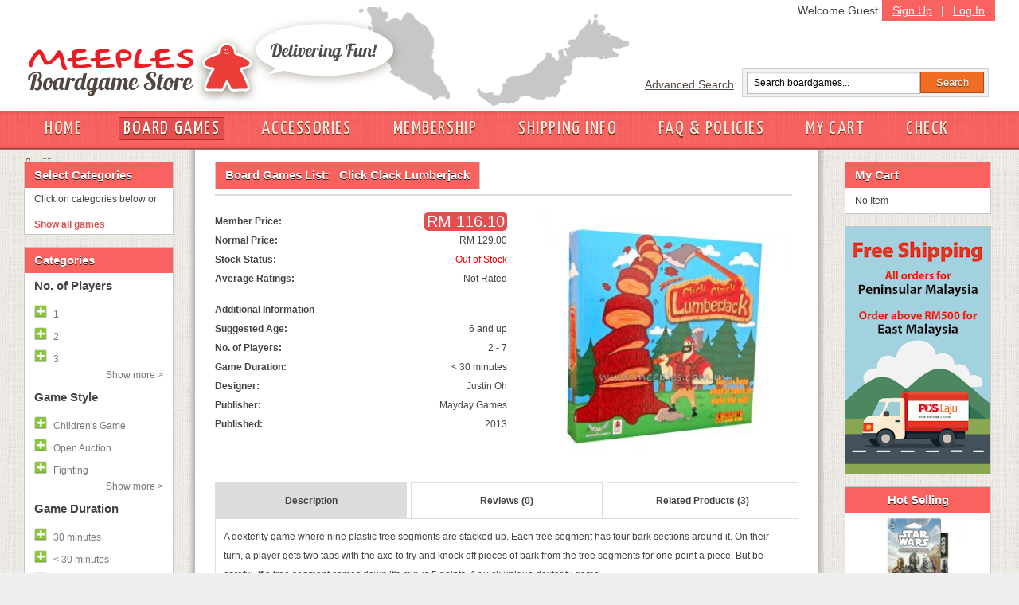

--- FILE ---
content_type: text/html; charset=UTF-8
request_url: https://meeples.com.my/store/item_details.php?iid=2417
body_size: 52196
content:
<!DOCTYPE html PUBLIC "-//W3C//DTD XHTML 1.0 Transitional//EN" "https://www.w3.org/TR/xhtml1/DTD/xhtml1-transitional.dtd">
<html>
  <head>
        <title>Click Clack Lumberjack</title>
        <meta http-equiv="Content-Type" content="text/html; charset=utf-8" />
        <meta name="description" content="Meeples European Boardgame Cafe, Subang Jaya, Malaysia" />
        <meta name="keywords" content="boardgame, meeples, Malaysia, boardgame cafe, european boardgame, food beverage, play boardgame, subang jaya" />
        <meta name="author" content="meeples.com.my" />
        <meta name="robots" content="INDEX,FOLLOW" />
        <meta name="viewport" content="width=1280, initial-scale=1, maximum-scale=1" />
        <link rel="icon" href="..//favicon.ico" type="image/x-icon" />
        <link rel="shortcut icon" href="..//favicon.ico" type="image/x-icon" />
        <link href='https://fonts.googleapis.com/css?family=Yanone+Kaffeesatz' rel='stylesheet' type='text/css' />
        <link href="../store/css/store-style.css?v=1" rel="stylesheet" type="text/css">
        <link href="../store/css/grid.css?v=1" rel="stylesheet" type="text/css">

    <script src="../javascript/general.js?v=1" language="javascript" type="text/javascript"></script>
    <script src="../javascript/jquery-1.4.2.min.js?v=1" language="javascript" type="text/javascript"></script>


    
    
    
    <link href="../css/style_user.css" rel="stylesheet" type="text/css">
        <link type='text/css' href='../css/confirm.css' rel='stylesheet' media='screen' />
        
        
                <link rel="stylesheet" media="screen" type="text/css" href="../thirdpartyjs/zoomimage/css/layout.css" />
                <link rel="stylesheet" media="screen" type="text/css" href="../thirdpartyjs/zoomimage/css/zoomimage.css" />
                <link rel="stylesheet" media="screen" type="text/css" href="../thirdpartyjs/zoomimage/css/custom.css" />
                <script type="text/javascript" src="../thirdpartyjs/zoomimage/js/eye.js"></script>
                <script type="text/javascript" src="../thirdpartyjs/zoomimage/js/utils.js"></script>
                <script type="text/javascript" src="../thirdpartyjs/zoomimage/js/zoomimage.js"></script>
                <script type="text/javascript" src="../thirdpartyjs/zoomimage/js/layout.js"></script>
    <style>
    
    </style>
    <script language="JavaScript" type="text/javascript">
    function detail_click(obj) {
	var names = obj.id.split('_');
	
	var arr = ['desc', 'reviews', 'related'];
	for (var i = 0; i < arr.length; i++) {
		getObj('tr_' + arr[i]).style.display = 'none';
		if (arr[i] == names[1]) {
			$('#info_' + arr[i]).removeClass('idetail_blue');
			$('#info_' + arr[i]).removeClass('idetail_white');
			$('#info_' + arr[i]).addClass('idetail_blue');
		} else {
			$('#info_' + arr[i]).removeClass('idetail_blue');
			$('#info_' + arr[i]).removeClass('idetail_white');
			$('#info_' + arr[i]).addClass('idetail_white');
		}
	}
	
	getObj('tr_' + names[1]).style.display = '';
}

function do_review(action, parameter) {
	if (action == 'v') {
		// iid, cp
		var iid = '2417';
		var cp = parameter[0];
		if (!is_integer(cp)) {
			review_msg('Invalid parameter (006)', 'ERR');
			return false;
		} else if (parseInt(cp, 10) < 1) {
			review_msg('Invalid parameter (007)', 'ERR');
			return false;
		}
		$.post("ajax_reviews.php", {"action":"v", "iid":iid, "cp":cp}, ajax_review_view, "json");
	} else if (action == 'a') {
		//iid, author, text, rating
		var iid = '2417';
		var author = $("#rev_author").val();
		var text = $("#rev_text").val();
		var rating = $("input[name=my_rating]:checked").val();
		var veri_code = $("#valid_code").val();
		if (author == '') {
			review_msg('"Your Name" cannot be empty', 'ERR');
			$("#rev_author").select();
			return false;
		} else if (author.length > 30) {
			review_msg('"Your Name" must be less than 30 characters', 'ERR');
			$("#rev_author").select();
			return false;
		} else if (text == '') {
			review_msg('"Review Text" cannot be empty', 'ERR');
			$("#rev_text").select();
			return false;
		} else if (text.length < 25 || text.length > 1000) {
			review_msg('"Review Text" must have more than 5 words / 25 characters, and must be less than 1000 characters', 'ERR');
			$("#rev_text").select();
			return false;
		} else if (rating == null) {
			review_msg('Please select a rating', 'ERR');
			return false;
		} else if (parseInt(rating, 10) < 1 || parseInt(rating, 10) > 5) {
			review_msg('Invalid rating', 'ERR');
			return false;
		} else if (veri_code == '') {
			review_msg('"Validation Code" cannot be empty', 'ERR');
			$("#valid_code").select();
			return false;
		} else if (veri_code.length != 4) {
			review_msg('"Validation Code" must have 4 characters only', 'ERR');
			$("#valid_code").select();
			return false;
		}
		
		$("#review_msg").hide();
		$("#review_btn").attr('disabled', 'disabled');
		$.post("ajax_reviews.php", {"action":"a", "iid":iid, "author":author, "text":text, "rating":rating, "code":veri_code}, ajax_review_add, "json");
	}
}

function ajax_review_add(data) {
	$("#review_btn").removeAttr('disabled');
	if (data.status == 'ERR') {
		review_msg(data.msg, 'ERR');
		return false;
	} else if (data.status == 'OK') {
		review_msg('Thank you for your review. It has been submitted to the webmaster for approval', 'OK');
		reloadImage();
		return false;
	}
}

function ajax_review_view(data) {
	if (data.status == 'ERR') {
		if ($.isArray(data.msg)) {
			var show = '';
			for (var i = 0; i < data.msg.length; i++) {
				show += data.msg[i] + "<br>";
			}
			if (show != '') {
				show = show.substring(0, show.length - 4);
			}
		} else {
			var show = data.msg;
		}
		$("#review_paging_msg").html('<div style="border:solid 1px #FF9999;padding:5px;margin-bottom:5px;background-color:#FFDFE0">' + show + '</div>');
		$("#review_paging_msg").fadeIn(400);
	} else if (data.status == 'OK') {
		$("#review_paging_msg").hide();
		var string = [];
		if (parseInt(data.tr, 10) == 0) {
			string.push('No review');
		} else {
			for (var i = 0; i < data.reviews.length; i++) {
				var author = data.reviews[i][0];
				var text = data.reviews[i][1];
				var rating = parseInt(data.reviews[i][2], 10);
				var datecr = data.reviews[i][3];
				string.push('<div class="review_box">' + 
								'<span class="review_author">' + author + '&nbsp;</span>' + 
								'<span>' + datecr + '</span>' + 
								'<div class="review_img"><img src="../image/stars_' + rating + '.png" border="0"/></div>' + 
								'<br>' + 
								'<div class="review_text">' + text + '</div>' + 
							'</div>');
			}
		}
		$("#review_content").fadeOut(400, function() {
			$("#review_content").html(string.join(''));
			$("#review_content").fadeIn(400);
		});
	}
}

function review_msg(msg, type) {
	if (type == 'ERR') {
		$("#review_msg").hide();
		if ($.isArray(msg)) {
			var show = '';
			for (var i = 0; i < msg.length; i++) {
				show += msg[i] + "<br>";
			}
			if (show != '') {
				show = show.substring(0, show.length - 4);
			}
		} else {
			var show = msg;
		}
		$("#review_msg").html('<div style="border:solid 1px #FF9999;padding:5px;margin-bottom:5px;background-color:#FFDFE0">' + show + '</div>');
		$("#review_msg").fadeIn(400);
	} else if (type == 'OK') {
		$("#review_msg").hide();
		$("#review_msg").html('<div style="border:solid 1px #A5BD71;padding:5px;margin-bottom:5px;background-color:#E4F1C9">' + msg + '</div>');
		$("#review_msg").fadeIn(400);
	}
}

function reloadImage() {
	var d = new Date();
	var img_node = document.getElementById('valid_img');
	img_node.src = '../classes/ImageVerification.php?id=' + d.getTime();
}

    

    function filter_click(fid, action, group) {
            toggleShow(group, action);
      if (action == 1) {
        $('#fil_tr_' + fid).hide();
        $('#fil_none').hide();
        $('#fil_search').show();

        // add into filter selected list
        var new_div = '<a id="fil_s_' + fid + '" href="javascript:void(0);" onClick="filter_click(' + fid + ', 0);return false;"><img src="../image/switch_minus.gif" border="0px"><span id="fil_'+fid+'_name">' + $('#fil_' + fid + '_name').html() + '</span></a>';
        $('#div_fil_s').html($('#div_fil_s').html() + new_div);
      } else if (action == 0) {
        $('#fil_s_' + fid).remove();
        $('#fil_tr_' + fid).show();

        // check for elements left in filter div
        if ($('#div_fil_s').children().size() <= 0) {
          $('#fil_none').show();
          $('#fil_search').hide();
        }
      }
    }

        function in_array(needle, haystack) { var length = haystack.length; for(var i = 0; i < length; i++) {if(haystack[i] == needle) return true;} return false;}

        function toggleShow(id, action){
            if(action==1){
                $('.collapse_'+id).slideDown();
                /*
                $('.collapse_'+id).each(function(){
                    var this_id = $(this).attr('id').replace('fil_tr_', '');
                    if(!in_array(this_id, str)){
                        $(this).fadeIn();
                    }
                });
                */
                $('#toggle_'+id).html('<a onClick="toggleShow('+id+', 0);" href="javascript:void(0);" class="hideall">Hide all &lt; </a>');
            }else{
                $('.collapse_'+id).slideUp();
                /*
                $('.collapse_'+id).each(function(){
                var this_id = $(this).attr('id').replace('fil_tr_', '');
                    if(!in_array(this_id, str)){
                        $(this).fadeOut();
                    }
                });
                */
                $('#toggle_'+id).html('<a onClick="toggleShow('+id+', 1);" href="javascript:void(0);" class="showmore">Show more &gt; </a>');
            }
        }

    function filter_do() {
      $('#fil_val').val('');
      var obj = getObj('div_fil_s');
      var str = '';
      if (obj.childNodes.length > 0) {
        for (var i = 0; i < obj.childNodes.length; i++) {
          if (obj.childNodes[i].id != null && obj.childNodes[i].id.indexOf('fil_s_') >= 0) {
            var temp = obj.childNodes[i].id.split('_');
            var id = temp[2];
            str += id + '-';
          }
        }
      }
      if (str != '') {
        str = str.substring(0, str.length - 1);
      }
      Goto('../store/item_list.php', 'mode=l&id=' + str);
    }

    function cart_refresh(params) {
      $("#cart_div").slideUp(600, function() {
        $("#cart_div").html("");
        if (params.items.length == 0) {
          $("#cart_div").html('<p class="Tahoma text12">No Item</p>');
                    $('#cart_link').removeClass('newlink');
                    $('#cart_total').html('');
        } else {
          var str = [];
          //str.push('<table class="Tahoma text12" cellpadding="2px">');
          for (var i = 0; i < params.items.length; i++) {
            var name = params.items[i][0];
            var qtt = params.items[i][1];
            var itemid = params.items[i][2];
                        if (name.length > 18) {
                            name = name.substr(0, 15) + '...';
                        }
            str.push('<p>' + qtt + 'x <a href="item_details.php?iid=' + itemid + '">' + name + '</a><a href="javascript:void(0);" onClick="cart_remove(' + itemid + '); return false;"><img src="../image/close12_1.gif" border="0" /></a></p>');
          }
          str.push('<p>Total Price: RM ' + params.subtotal + '</p><p style="text-align: center;"><input type="button" onclick="Goto(\'my_cart.php\', \'\'); return false;" value="My Cart" class="cartbutton">&nbsp;<input type="button" onclick="Goto(\'checkout.php\', \'\'); return false;" value="Check Out" class="cartbutton"></p>');
          $("#cart_div").html(str.join(''));
                    $('#cart_link').addClass('newlink');
                    $('#cart_total').text('('+params.items.length+')');
        }
        $("#cart_div").slideDown(600);
      });
    }

    var cart_busy = false;
    var cart_action = '';
    function cart_remove(itemid) {
      my_confirm('Are you sure you want to remove this item?', function() {
        cart_busy = true;
        cart_action = 'r';
        $.post("ajax_cart.php", {"mode":"r","iid":itemid}, ajax_cart_handler, "json");
      });
    }

    function ajax_cart_handler(data) {
      if (data.status == "ERR") {
        var err = "";
        for (var i = 0; i < data.msg.length; i++) {
          err += data.msg[i] + "<br>";
        }
        if (cart_action == 'a') {
          $("#cart_fail").html(err);
          $("#cart_fail").slideDown(400);
        } else if (cart_action == 'r') {
          $("#cart_msg").hide();
          $("#cart_msg").html(err);
          $("#cart_msg").slideDown(400);
        }
      } else if (data.status == "OK") {
        $("#cart_msg").slideUp(400);
        $("#cart_fail").slideUp(400);
        if (cart_action == 'a') {
          $("#cart_success").slideDown(400).delay(2000).slideUp(400);
        }
        cart_refresh(data);
      }
      cart_busy = false;
    }

        function disableEnterKey(e){
            var key;
            if(window.event)
                key = window.event.keyCode;     //IE
            else
                key = e.which;     //firefox

            if(key == 13){
                do_topsearch();
                return false;
            }else{
                return true;
            }
        }

        function do_topsearch() {
            if (jQuery("#search_box").val() != "") {
                Goto('../store/item_list.php', 'mode=s&id=' + jQuery("#search_box").val());
            }
        }

        function cart_add(itemid, quantity) {
            if (cart_busy) { return false; }
            if(quantity){
                quantity = 1;
            }else{
                if ($("#item_qtt").val() == "" || !is_integer($("#item_qtt").val())) {
                    $("#cart_fail").html('Invalid quantity value');
                    $("#cart_fail").slideDown(400);
                    return false;
                } else if (parseInt($("#item_qtt").val(), 10) > 99 || parseInt($("#item_qtt").val(), 10) <= 0) {
                    $("#cart_fail").html('Quantity must be between 1 to 99');
                    $("#cart_fail").slideDown(400);
                    return false;
                }
                $("#cart_fail").hide();
                //$("#cart_loading").show();
                quantity = $("#item_qtt").val()
            }

            cart_busy = true;
            cart_action = "a";
            $.post("ajax_cart.php", {"mode":"a","iid":itemid,"qtt":quantity}, ajax_cart_handler, "json");
        }

        $(document).ready(function(){
      
            $('a.bwGal').zoomimage({
                                    border: 20,
                                    centered: true,
                                    hideSource: true
                                  });
    });
        
    </script>

    <style type="text/css">
    body {
      margin-left: 0px;
      margin-top: 0px;
      margin-right: 0px;
      margin-bottom: 0px;
    }

    .border_left {
      border-left: 1px solid #dddddd;
    }

    .border_right {
      border-right: 1px solid #dddddd;
    }
    </style>
  </head>
  <body>
<div id="fb-root"></div>
<script>(function(d, s, id) {
  var js, fjs = d.getElementsByTagName(s)[0];
  if (d.getElementById(id)) return;
  js = d.createElement(s); js.id = id;
  js.src = 'https://connect.facebook.net/en_US/sdk.js#xfbml=1&version=v2.11&appId=321411058268160';
  fjs.parentNode.insertBefore(js, fjs);
}(document, 'script', 'facebook-jssdk'));</script>
    <div id="head" style="height: 180px;"><div id="header"><div id="logo"><a href="/store"><img src="../store/img/meeples-online-store-logo4.gif" alt="Meeples Online Boardgame Store Logo" /></a></div><div id="toprightbar"><div id="signupbar"><a href="../store/signup.php?mode=add">Sign Up</a> | <a href="../store/login.php">Log In</a></div><span style="padding: 5px;" class="floatright">Welcome Guest</span><div id="searchbar"><div class="floatleft"><a href="../store/advance_search.php">Advanced Search</a></div><form class="searchform floatleft"><input id="search_box" class="searchfield" onKeyPress="return disableEnterKey(event);" type="text" value="Search boardgames..." onfocus="if (this.value == 'Search boardgames...') {this.value = '';}" onblur="if (this.value == '') {this.value = 'Search boardgames...';}" /><input class="searchbutton" type="button" value="Search" onClick="do_topsearch();" /></form></div> <!-- searchbar --></div><!-- toprightbar --></div> <!-- end #header --><div id="navigation"><div id="nav-inside"><a  href="https://meeples.com.my/store/" class="" >HOME</a><a  href="https://meeples.com.my/store/item_list.php?mode=v" class="activelink ">BOARD GAMES</a><a  href="https://meeples.com.my/store/accessories.php?mode=v" class="" >ACCESSORIES</a><a  href="https://meeples.com.my/store/membership.php" class="" >MEMBERSHIP</a><a  href="https://meeples.com.my/store/shipping.php" class="" >SHIPPING INFO</a><a  href="https://meeples.com.my/store/faq.php" class="" >FAQ & POLICIES</a><a id="cart_link" href="https://meeples.com.my/store/my_cart.php" class="" >MY CART<span id="cart_total"></span></a><a  href="https://meeples.com.my/store/checkout.php" class="" >CHECK OUT</a>    </div></div></div>
    <div id="page_err"></div>
    <form name="form1" method="post" action="/store/item_details.php" style="margin: 0px; padding: 0px; height:100%">
    <div id="container" class="clearfix">
        <div class="inside-container">
            <div id="sidebar-left"><div class="box"><h2>Select Categories</h2><p class="contactlinks">Click on categories below or </p><div class="Tahoma text12" style="padding:3px" id="div_fil_s"></div><div class="Tahoma text12" id="fil_none" ><a href="javascript:void(0);" onClick="filter_do(); return false;" style="font-weight: bold;">Show all games</a></div><div class="Tahoma text12" id="fil_search" style="display:none"><a href="javascript:void(0);" onClick="filter_do(); return false;" style="font-weight: bold;">Show matched games</a></div></div>
<div class="box"><h2>Categories</h2><h3>No. of Players</h3><a id="fil_tr_59"  href="javascript:void(0);" onClick="filter_click(59, 1, 6);return false;"><img src="../image/switch_plus.gif" border="0px"><span id="fil_59_name">1</span></a><a id="fil_tr_60"  href="javascript:void(0);" onClick="filter_click(60, 1, 6);return false;"><img src="../image/switch_plus.gif" border="0px"><span id="fil_60_name">2</span></a><a id="fil_tr_61"  href="javascript:void(0);" onClick="filter_click(61, 1, 6);return false;"><img src="../image/switch_plus.gif" border="0px"><span id="fil_61_name">3</span></a><a class="collapse_6" id="fil_tr_62" style="display:none" href="javascript:void(0);" onClick="filter_click(62, 1, 6);return false;"><img src="../image/switch_plus.gif" border="0px"><span id="fil_62_name">4</span></a><a class="collapse_6" id="fil_tr_63" style="display:none" href="javascript:void(0);" onClick="filter_click(63, 1, 6);return false;"><img src="../image/switch_plus.gif" border="0px"><span id="fil_63_name">5</span></a><a class="collapse_6" id="fil_tr_64" style="display:none" href="javascript:void(0);" onClick="filter_click(64, 1, 6);return false;"><img src="../image/switch_plus.gif" border="0px"><span id="fil_64_name">6</span></a><a class="collapse_6" id="fil_tr_65" style="display:none" href="javascript:void(0);" onClick="filter_click(65, 1, 6);return false;"><img src="../image/switch_plus.gif" border="0px"><span id="fil_65_name">7</span></a><a class="collapse_6" id="fil_tr_66" style="display:none" href="javascript:void(0);" onClick="filter_click(66, 1, 6);return false;"><img src="../image/switch_plus.gif" border="0px"><span id="fil_66_name">8</span></a><a class="collapse_6" id="fil_tr_67" style="display:none" href="javascript:void(0);" onClick="filter_click(67, 1, 6);return false;"><img src="../image/switch_plus.gif" border="0px"><span id="fil_67_name">9</span></a><a class="collapse_6" id="fil_tr_68" style="display:none" href="javascript:void(0);" onClick="filter_click(68, 1, 6);return false;"><img src="../image/switch_plus.gif" border="0px"><span id="fil_68_name">10+</span></a><div id="toggle_6"><a onClick="toggleShow(6, 1);" href="javascript:void(0);" class="showmore">Show more &gt; </a></div><h3>Game Style</h3><a id="fil_tr_35"  href="javascript:void(0);" onClick="filter_click(35, 1, 8);return false;"><img src="../image/switch_plus.gif" border="0px"><span id="fil_35_name">Children's Game</span></a><a id="fil_tr_110"  href="javascript:void(0);" onClick="filter_click(110, 1, 8);return false;"><img src="../image/switch_plus.gif" border="0px"><span id="fil_110_name">Open Auction</span></a><a id="fil_tr_111"  href="javascript:void(0);" onClick="filter_click(111, 1, 8);return false;"><img src="../image/switch_plus.gif" border="0px"><span id="fil_111_name">Fighting</span></a><a class="collapse_8" id="fil_tr_113" style="display:none" href="javascript:void(0);" onClick="filter_click(113, 1, 8);return false;"><img src="../image/switch_plus.gif" border="0px"><span id="fil_113_name">Drawing</span></a><a class="collapse_8" id="fil_tr_15" style="display:none" href="javascript:void(0);" onClick="filter_click(15, 1, 8);return false;"><img src="../image/switch_plus.gif" border="0px"><span id="fil_15_name">City Building</span></a><a class="collapse_8" id="fil_tr_16" style="display:none" href="javascript:void(0);" onClick="filter_click(16, 1, 8);return false;"><img src="../image/switch_plus.gif" border="0px"><span id="fil_16_name">Civilization</span></a><a class="collapse_8" id="fil_tr_17" style="display:none" href="javascript:void(0);" onClick="filter_click(17, 1, 8);return false;"><img src="../image/switch_plus.gif" border="0px"><span id="fil_17_name">Exploration</span></a><a class="collapse_8" id="fil_tr_109" style="display:none" href="javascript:void(0);" onClick="filter_click(109, 1, 8);return false;"><img src="../image/switch_plus.gif" border="0px"><span id="fil_109_name">Chinese Games</span></a><a class="collapse_8" id="fil_tr_19" style="display:none" href="javascript:void(0);" onClick="filter_click(19, 1, 8);return false;"><img src="../image/switch_plus.gif" border="0px"><span id="fil_19_name">Trading</span></a><a class="collapse_8" id="fil_tr_20" style="display:none" href="javascript:void(0);" onClick="filter_click(20, 1, 8);return false;"><img src="../image/switch_plus.gif" border="0px"><span id="fil_20_name">Dice Rolling</span></a><a class="collapse_8" id="fil_tr_21" style="display:none" href="javascript:void(0);" onClick="filter_click(21, 1, 8);return false;"><img src="../image/switch_plus.gif" border="0px"><span id="fil_21_name">Card Game</span></a><a class="collapse_8" id="fil_tr_27" style="display:none" href="javascript:void(0);" onClick="filter_click(27, 1, 8);return false;"><img src="../image/switch_plus.gif" border="0px"><span id="fil_27_name">Bluffing Game</span></a><a class="collapse_8" id="fil_tr_28" style="display:none" href="javascript:void(0);" onClick="filter_click(28, 1, 8);return false;"><img src="../image/switch_plus.gif" border="0px"><span id="fil_28_name">Party Game</span></a><a class="collapse_8" id="fil_tr_29" style="display:none" href="javascript:void(0);" onClick="filter_click(29, 1, 8);return false;"><img src="../image/switch_plus.gif" border="0px"><span id="fil_29_name">Political</span></a><a class="collapse_8" id="fil_tr_69" style="display:none" href="javascript:void(0);" onClick="filter_click(69, 1, 8);return false;"><img src="../image/switch_plus.gif" border="0px"><span id="fil_69_name">Economic</span></a><a class="collapse_8" id="fil_tr_70" style="display:none" href="javascript:void(0);" onClick="filter_click(70, 1, 8);return false;"><img src="../image/switch_plus.gif" border="0px"><span id="fil_70_name">Trains</span></a><a class="collapse_8" id="fil_tr_71" style="display:none" href="javascript:void(0);" onClick="filter_click(71, 1, 8);return false;"><img src="../image/switch_plus.gif" border="0px"><span id="fil_71_name">Transportation</span></a><a class="collapse_8" id="fil_tr_72" style="display:none" href="javascript:void(0);" onClick="filter_click(72, 1, 8);return false;"><img src="../image/switch_plus.gif" border="0px"><span id="fil_72_name">Fantasy</span></a><a class="collapse_8" id="fil_tr_73" style="display:none" href="javascript:void(0);" onClick="filter_click(73, 1, 8);return false;"><img src="../image/switch_plus.gif" border="0px"><span id="fil_73_name">Abstract Strategy</span></a><a class="collapse_8" id="fil_tr_74" style="display:none" href="javascript:void(0);" onClick="filter_click(74, 1, 8);return false;"><img src="../image/switch_plus.gif" border="0px"><span id="fil_74_name">Dexterity</span></a><a class="collapse_8" id="fil_tr_75" style="display:none" href="javascript:void(0);" onClick="filter_click(75, 1, 8);return false;"><img src="../image/switch_plus.gif" border="0px"><span id="fil_75_name">Mystery</span></a><a class="collapse_8" id="fil_tr_79" style="display:none" href="javascript:void(0);" onClick="filter_click(79, 1, 8);return false;"><img src="../image/switch_plus.gif" border="0px"><span id="fil_79_name">Adventure</span></a><a class="collapse_8" id="fil_tr_77" style="display:none" href="javascript:void(0);" onClick="filter_click(77, 1, 8);return false;"><img src="../image/switch_plus.gif" border="0px"><span id="fil_77_name">Science Fiction</span></a><a class="collapse_8" id="fil_tr_78" style="display:none" href="javascript:void(0);" onClick="filter_click(78, 1, 8);return false;"><img src="../image/switch_plus.gif" border="0px"><span id="fil_78_name">Ancient</span></a><a class="collapse_8" id="fil_tr_80" style="display:none" href="javascript:void(0);" onClick="filter_click(80, 1, 8);return false;"><img src="../image/switch_plus.gif" border="0px"><span id="fil_80_name">Set Collection</span></a><a class="collapse_8" id="fil_tr_83" style="display:none" href="javascript:void(0);" onClick="filter_click(83, 1, 8);return false;"><img src="../image/switch_plus.gif" border="0px"><span id="fil_83_name">Expansion for base-game</span></a><a class="collapse_8" id="fil_tr_84" style="display:none" href="javascript:void(0);" onClick="filter_click(84, 1, 8);return false;"><img src="../image/switch_plus.gif" border="0px"><span id="fil_84_name">Tile Placement</span></a><a class="collapse_8" id="fil_tr_85" style="display:none" href="javascript:void(0);" onClick="filter_click(85, 1, 8);return false;"><img src="../image/switch_plus.gif" border="0px"><span id="fil_85_name">Wargame</span></a><a class="collapse_8" id="fil_tr_86" style="display:none" href="javascript:void(0);" onClick="filter_click(86, 1, 8);return false;"><img src="../image/switch_plus.gif" border="0px"><span id="fil_86_name">Co-operative Play</span></a><a class="collapse_8" id="fil_tr_87" style="display:none" href="javascript:void(0);" onClick="filter_click(87, 1, 8);return false;"><img src="../image/switch_plus.gif" border="0px"><span id="fil_87_name">Racing</span></a><a class="collapse_8" id="fil_tr_88" style="display:none" href="javascript:void(0);" onClick="filter_click(88, 1, 8);return false;"><img src="../image/switch_plus.gif" border="0px"><span id="fil_88_name">Travel</span></a><a class="collapse_8" id="fil_tr_89" style="display:none" href="javascript:void(0);" onClick="filter_click(89, 1, 8);return false;"><img src="../image/switch_plus.gif" border="0px"><span id="fil_89_name">Word</span></a><a class="collapse_8" id="fil_tr_90" style="display:none" href="javascript:void(0);" onClick="filter_click(90, 1, 8);return false;"><img src="../image/switch_plus.gif" border="0px"><span id="fil_90_name">American West</span></a><a class="collapse_8" id="fil_tr_91" style="display:none" href="javascript:void(0);" onClick="filter_click(91, 1, 8);return false;"><img src="../image/switch_plus.gif" border="0px"><span id="fil_91_name">Auction</span></a><a class="collapse_8" id="fil_tr_92" style="display:none" href="javascript:void(0);" onClick="filter_click(92, 1, 8);return false;"><img src="../image/switch_plus.gif" border="0px"><span id="fil_92_name">Area control</span></a><a class="collapse_8" id="fil_tr_93" style="display:none" href="javascript:void(0);" onClick="filter_click(93, 1, 8);return false;"><img src="../image/switch_plus.gif" border="0px"><span id="fil_93_name">Miniatures</span></a><a class="collapse_8" id="fil_tr_94" style="display:none" href="javascript:void(0);" onClick="filter_click(94, 1, 8);return false;"><img src="../image/switch_plus.gif" border="0px"><span id="fil_94_name">Industry</span></a><a class="collapse_8" id="fil_tr_95" style="display:none" href="javascript:void(0);" onClick="filter_click(95, 1, 8);return false;"><img src="../image/switch_plus.gif" border="0px"><span id="fil_95_name">Farming</span></a><a class="collapse_8" id="fil_tr_96" style="display:none" href="javascript:void(0);" onClick="filter_click(96, 1, 8);return false;"><img src="../image/switch_plus.gif" border="0px"><span id="fil_96_name">Worker Placement</span></a><a class="collapse_8" id="fil_tr_97" style="display:none" href="javascript:void(0);" onClick="filter_click(97, 1, 8);return false;"><img src="../image/switch_plus.gif" border="0px"><span id="fil_97_name">Real-time</span></a><a class="collapse_8" id="fil_tr_98" style="display:none" href="javascript:void(0);" onClick="filter_click(98, 1, 8);return false;"><img src="../image/switch_plus.gif" border="0px"><span id="fil_98_name">Network building</span></a><a class="collapse_8" id="fil_tr_99" style="display:none" href="javascript:void(0);" onClick="filter_click(99, 1, 8);return false;"><img src="../image/switch_plus.gif" border="0px"><span id="fil_99_name">Simultaneous Action Selection</span></a><a class="collapse_8" id="fil_tr_100" style="display:none" href="javascript:void(0);" onClick="filter_click(100, 1, 8);return false;"><img src="../image/switch_plus.gif" border="0px"><span id="fil_100_name">Horror</span></a><a class="collapse_8" id="fil_tr_101" style="display:none" href="javascript:void(0);" onClick="filter_click(101, 1, 8);return false;"><img src="../image/switch_plus.gif" border="0px"><span id="fil_101_name">Memory</span></a><a class="collapse_8" id="fil_tr_102" style="display:none" href="javascript:void(0);" onClick="filter_click(102, 1, 8);return false;"><img src="../image/switch_plus.gif" border="0px"><span id="fil_102_name">Storytelling</span></a><a class="collapse_8" id="fil_tr_103" style="display:none" href="javascript:void(0);" onClick="filter_click(103, 1, 8);return false;"><img src="../image/switch_plus.gif" border="0px"><span id="fil_103_name">Deduction</span></a><a class="collapse_8" id="fil_tr_104" style="display:none" href="javascript:void(0);" onClick="filter_click(104, 1, 8);return false;"><img src="../image/switch_plus.gif" border="0px"><span id="fil_104_name">Hand Management</span></a><a class="collapse_8" id="fil_tr_105" style="display:none" href="javascript:void(0);" onClick="filter_click(105, 1, 8);return false;"><img src="../image/switch_plus.gif" border="0px"><span id="fil_105_name">Pirates</span></a><a class="collapse_8" id="fil_tr_106" style="display:none" href="javascript:void(0);" onClick="filter_click(106, 1, 8);return false;"><img src="../image/switch_plus.gif" border="0px"><span id="fil_106_name">Drafting</span></a><a class="collapse_8" id="fil_tr_18" style="display:none" href="javascript:void(0);" onClick="filter_click(18, 1, 8);return false;"><img src="../image/switch_plus.gif" border="0px"><span id="fil_18_name">Negotiation</span></a><a class="collapse_8" id="fil_tr_115" style="display:none" href="javascript:void(0);" onClick="filter_click(115, 1, 8);return false;"><img src="../image/switch_plus.gif" border="0px"><span id="fil_115_name">Grid Movement</span></a><a class="collapse_8" id="fil_tr_114" style="display:none" href="javascript:void(0);" onClick="filter_click(114, 1, 8);return false;"><img src="../image/switch_plus.gif" border="0px"><span id="fil_114_name">Push your luck</span></a><div id="toggle_8"><a onClick="toggleShow(8, 1);" href="javascript:void(0);" class="showmore">Show more &gt; </a></div><h3>Game Duration</h3><a id="fil_tr_112"  href="javascript:void(0);" onClick="filter_click(112, 1, 9);return false;"><img src="../image/switch_plus.gif" border="0px"><span id="fil_112_name">30 minutes</span></a><a id="fil_tr_22"  href="javascript:void(0);" onClick="filter_click(22, 1, 9);return false;"><img src="../image/switch_plus.gif" border="0px"><span id="fil_22_name">< 30 minutes</span></a><a id="fil_tr_58"  href="javascript:void(0);" onClick="filter_click(58, 1, 9);return false;"><img src="../image/switch_plus.gif" border="0px"><span id="fil_58_name">45 minutes</span></a><a class="collapse_9" id="fil_tr_23" style="display:none" href="javascript:void(0);" onClick="filter_click(23, 1, 9);return false;"><img src="../image/switch_plus.gif" border="0px"><span id="fil_23_name">60 minutes</span></a><a class="collapse_9" id="fil_tr_24" style="display:none" href="javascript:void(0);" onClick="filter_click(24, 1, 9);return false;"><img src="../image/switch_plus.gif" border="0px"><span id="fil_24_name">90 minutes</span></a><a class="collapse_9" id="fil_tr_25" style="display:none" href="javascript:void(0);" onClick="filter_click(25, 1, 9);return false;"><img src="../image/switch_plus.gif" border="0px"><span id="fil_25_name">120 minutes</span></a><a class="collapse_9" id="fil_tr_26" style="display:none" href="javascript:void(0);" onClick="filter_click(26, 1, 9);return false;"><img src="../image/switch_plus.gif" border="0px"><span id="fil_26_name">180 minutes</span></a><a class="collapse_9" id="fil_tr_37" style="display:none" href="javascript:void(0);" onClick="filter_click(37, 1, 9);return false;"><img src="../image/switch_plus.gif" border="0px"><span id="fil_37_name">240 minutes</span></a><div id="toggle_9"><a onClick="toggleShow(9, 1);" href="javascript:void(0);" class="showmore">Show more &gt; </a></div><h3>Awards</h3><a id="fil_tr_3"  href="javascript:void(0);" onClick="filter_click(3, 1, 2);return false;"><img src="../image/switch_plus.gif" border="0px"><span id="fil_3_name">Spiel des Jahres</span></a><a id="fil_tr_108"  href="javascript:void(0);" onClick="filter_click(108, 1, 2);return false;"><img src="../image/switch_plus.gif" border="0px"><span id="fil_108_name">Deutscher Spiele Preis</span></a><a id="fil_tr_107"  href="javascript:void(0);" onClick="filter_click(107, 1, 2);return false;"><img src="../image/switch_plus.gif" border="0px"><span id="fil_107_name">Meeples' Choice Award</span></a></div><div class="box"><h2>Contact Us</h2><p class="media1"><img src="img/fb-logo.gif" /><a href="https://www.facebook.com/meeplescafe" target="_blank">Join us on Facebook</a></p><p class="media"><img src="img/twitter-logo.gif"  /><a href="https://twitter.com/meeplescafe" target="_blank">Follow us on Twitter</a></p>
<h3>Email</h3><p class="contactlinks"><a href="mailto:info@meeples.com.my">info@meeples.com.my</a></p><h3>Phone</h3><p>+603 - 5633 8033 (Malaysia)</p><h3>Address</h3><p>64-1, Jalan SS15/4D, 47500 Subang Jaya, Selangor, Malaysia</p><h3>Store Direction</h3>
<p class="contactlinks"><a href="https://www.google.com/maps?f=q&source=s_q&hl=en&geocode=&q=meeples&sll=3.073613,101.590118&sspn=0.001503,0.002411&ie=UTF8&hq=meeples&hnear=&ll=3.073961,101.59012&spn=0.002753,0.004823&z=18&iwloc=A" target="_blank">(Google Maps)</a></p>
<!--<p><img src="img/meeples-location-map.gif"  /></p>--></div><div id="newsletter">
    <h4>Sign up for our Newsletter</h4>
    <p class="news">Receive updates regarding new boardgames, events, promotions &amp; more!</p>


        <div class="single-field">
            <label for="Name">Name:</label>
            <input type="text" id="nl_name" name="Name" class="field">
        </div>
        <div class="single-field">
            <label for="Email">Email:</label>
            <input type="text" id="nl_email" name="Email" class="field">
        </div>
        <input height="23" width="85" type="image" onclick="do_newsletter();return false;" name="image" src="img/send.gif" />
    </div></div>
            <div id="content">
                <div id="list-navi"><ul><li class="selected">
                                <a href="item_list.php?&mode=l&sort=&cp=" style="padding-right: 0px;">Board Games List:</a><a style="font-weight: bold; color: #FFF;">Click Clack Lumberjack</a></li></ul></div><div style="float:left; width: 90%; height 100%; margin: auto 40px;padding-bottom: 50px; line-height: 200%;" class="clearfix">
                
                <div>
                    <div style="float:left;min-width: 50%;">
                        <div style="float:left;font-weight:bold; font-color: #4033F3;">Member Price:</div>
                        <div style="padding: 0px 3px 0px 3px; border-radius: 5px;-moz-border-radius: 5px; -webkit-border-radius: 5px; float:right; background: #E34E50; color: #fff; font-size: 20px;">RM 116.10</div>
                        <div style="clear:both"></div>

                        <div style="float:left;font-weight: bold;">Normal Price:</div>
                        <div style="float:right">RM 129.00</div>
                        <div style="clear:both"></div>
                        
                        <div style="float:left;font-weight: bold;">Stock Status:</div>
                        <div style="float:right"><div class='red'>Out of Stock</div></div>
                        <div style="clear:both"></div>
                        
                        <div style="float:left;font-weight: bold;">Average Ratings:</div>
                        <div style="float:right">Not Rated</div>
                        <div style="clear:both"></div>
                      
                        <div style="float: right;border: 1px solid; padding: 5px; line-height: 26px; display: none">
                            <div style="float:left; padding-left: 5px;">Quantity</div>
                            <div style="float:left; padding-left: 5px;"><input type="text" name="item_qtt" id="item_qtt" style="text-align: right; margin-top: 3px; width:20px" class="input" maxLength="2" value="1"></div>
                            <div class="noline_link" style="float:left; padding-left: 5px;"><input type="button" id="" value="Add To Cart" class="cartbutton" onclick="cart_add(2417);"></div>
                        </div>
                        <div style="clear:both"></div>
                        <div style="float:left;">
                            <div id="cart_loading" style="display:none"><img src="../image/load_24x24.gif" border="0px" /></div>
                            <div id="cart_success" style="display:none" class="green bold">Item added successfully</div>
                            <div id="cart_fail" style="display:none" class="text10 red bold"></div>
                        </div>
                        <div style="clear:both"></div>
                        
                        <div style="padding-top: 15px; float:left;font-weight: bold;text-decoration: underline;">Additional Information</div>                        
                        <div style="clear:both"></div>
                        
                        <div style="float:left;font-weight: bold;">Suggested Age:</div>
                        <div style="float:right">6 and up</div>
                        <div style="clear:both"></div>  <div style="float:left;font-weight: bold;">No. of Players:</div>
                                    <div style="float:right">2 - 7</div>
                                    <div style="clear:both"></div>  <div style="float:left;font-weight: bold;">Game Duration:</div>
                                    <div style="float:right">< 30 minutes</div>
                                    <div style="clear:both"></div>
                                <div style="float:left;font-weight: bold;">Designer:</div>
                                <div style="float:right">Justin Oh</div>
                                <div style="clear:both"></div>

                                <div style="float:left;font-weight: bold;">Publisher:</div>
                                <div style="float:right">Mayday Games</div>
                                <div style="clear:both"></div>

                                <div style="float:left;font-weight: bold;">Published:</div>
                                <div style="float:right">2013</div>
                                <div style="clear:both"></div>
                                <br/>
                </div>
                <div style="float:right;padding-right: 5px;">
                    <div style="float:right"><a href="../image_items/2417_1.jpg" class="bwGal" ><img alt="Click Clack Lumberjack" style="width: 310px; height: 310px;" border="1px" src="../image_items/m_2417_1.jpg"/></a></div>
                    <div style="clear:both;"></div>
                    <div style="float:right;padding: 10px 60px; min-width: 190px;">
                        <div class="addthis_toolbox addthis_default_style addthis_32x32_style">
                        <a class="addthis_button_preferred_1"></a>
                        <a class="addthis_button_preferred_2"></a>
                        <a class="addthis_button_preferred_3"></a>
                        <a class="addthis_button_preferred_4"></a>
                        <a class="addthis_button_compact"></a>
                        </div>
                        <script type="text/javascript" src="https://s7.addthis.com/js/250/addthis_widget.js#pubid=xa-4dde57986ad56991"></script>
                    </div>
                </div>
                <div style="clear:both;"></div>
                <div style="float:right;padding-right:20px;display:none;">
                    <div class=""><b>More Views:</b></div>
                        <div><table width="100%" border="0px" cellspacing="0px" cellpadding="2px"><tr><td align="left" >
						<a href="../image_items/2417_1.jpg" class="lightbox-2" rel="itemphoto">
							<img src="../image_items/tn_2417_1.jpg" border="1px" width="50px" height="50px"/>
						</a>
                                </td></tr></table><div name="image_content" id="image_content" style="display:none" >
                   <table width="100%">
                       <tr>
                            <td colspan="3" height="380px" align="center"><img name="dynamic_image" id="dynamic_image" src="" /></td>
                       </tr>
                       <tr valign="bottom">
                            <td align="left"  width="30%" height="20px"><div id="td_prev"><a href="#" onClick="next_previos_image('P',''); return false;" id="prev" name="prev">Prev</a></div></td>
                            <td align="center" width="40%"><a href="#" class="simplemodal-close">Close</a></td>
                            <td align="right"  width="30%"><div id="td_next"><a href="#" onClick="next_previos_image('N',''); return false;" id="next" name="next">Next</a></div></td>
                       </tr>
                   </table>
                 </div></div>
                </div>
            </div><table class="" cellpadding="0px" cellspacing="0px" width="100%" align="center">
			<tr>
				<td class="idetail_blue" id="info_desc" onClick="detail_click(this); return false;">Description</td>
				<td width="3px"></td>
				<!--<td class="idetail_white" id="info_img" onClick="detail_click(this); return false;">Additional Images</td>-->
				<!--<td width="3px"></td>-->
				<td class="idetail_white" id="info_reviews" onClick="detail_click(this); return false;">Reviews (0)</td>
				<td width="3px"></td>
				<td class="idetail_white" id="info_related" onClick="detail_click(this); return false;">Related Products (3)</td>
			</tr>
			<tr id="tr_desc">
				<td colspan="5" class="idetail_content">A dexterity game where nine plastic tree segments are stacked up. Each tree segment has four bark sections around it. On their turn, a player gets two taps with the axe to try and knock off pieces of bark from the tree segments for one point a piece. But be careful, if a tree segment comes down it's minus 5 points! A quick unique dexterity game.<br /><strong><br />Click Clack Lumberjack </strong>- a revised version of&nbsp;<a href="../store/item_details.php?iid=3765" target="_blank">Toc Toc Woodman</a> -&nbsp;adds some optional grub stickers which you may apply to bark pieces in order to add various rules for the grub.</td>
			</tr>
                        <!--
			<tr id="tr_img" style="display:none">
				<td colspan="7" class="idetail_content"><table width="100%" border="0px" cellspacing="0px" cellpadding="2px"><tr><td align="left" >
						<a href="../image_items/2417_1.jpg" class="lightbox-2" rel="itemphoto">
							<img src="../image_items/tn_2417_1.jpg" border="1px" width="50px" height="50px"/>
						</a>
                                </td></tr></table><div name="image_content" id="image_content" style="display:none" >
                   <table width="100%">
                       <tr>
                            <td colspan="3" height="380px" align="center"><img name="dynamic_image" id="dynamic_image" src="" /></td>
                       </tr>
                       <tr valign="bottom">
                            <td align="left"  width="30%" height="20px"><div id="td_prev"><a href="#" onClick="next_previos_image('P',''); return false;" id="prev" name="prev">Prev</a></div></td>
                            <td align="center" width="40%"><a href="#" class="simplemodal-close">Close</a></td>
                            <td align="right"  width="30%"><div id="td_next"><a href="#" onClick="next_previos_image('N',''); return false;" id="next" name="next">Next</a></div></td>
                       </tr>
                   </table>
                 </div></td>
			</tr>
                        -->
			<tr id="tr_reviews" style="display:none">
				<td colspan="5" class="idetail_content">
					<div id="div_review"><div id="review_paging_msg"></div><div id="review_content">No review</div>			<table width="100%" cellpadding="0px" cellspacing="0px">
				<tr>
					<td style=";border-bottom:solid 1px #DDDDDD">&nbsp;</td>
				</tr>
				<tr>
					<td class=" bold" style="padding-top:15px;padding-bottom:5px">Write Reviews</td>
				</tr>
			</table>
			<div id="review_msg">
			</div>
			<table width="100%" cellpadding="0px" cellspacing="0px">
				<tr>
					<td style="border:solid 1px #DDDDDD;padding:5px;" bgColor="#F7F7F7">
						<table>
							<tr><td class="bold">Your Name</td></tr>
							<tr><td><input class="input" type="text" name="rev_author" id="rev_author"></td></tr>
							<tr><td style="padding-top:10px" class="bold">Your Review</td></tr>
							<tr><td><textarea class="input" name="rev_text" id="rev_text" rows="7" style="width:450px"></textarea></td></tr>
							<tr>
								<td style="padding-top:10px">
									<span class="bold" style="padding-right:10px">Rating:</span>
									Bad
									<input type="radio" name="my_rating" value="1">
									<input type="radio" name="my_rating" value="2">
									<input type="radio" name="my_rating" value="3">
									<input type="radio" name="my_rating" value="4">
									<input type="radio" name="my_rating" value="5">
									Good
								</td>
							</tr>
							<tr><td style="padding-top:10px">Enter the code in the box below:</td>
							<tr>
								<td>
									<a href="#" onClick="reloadImage(); return false;"><img id="valid_img" src="../classes/ImageVerification.php" width="90" height="32" border="1" 
									alt="Click image to get new code" onmouseover="this.style.cursor='pointer';" /></a>
									<div style="padding-top:3px"><input type="text" class="input" style="width:90px" name="valid_code" id="valid_code"></div>
								</td>
							</tr>
							<tr>
								<td style="padding-top:20px">
									<input type="button" value="Submit" id="review_btn" class="formbutton" onClick="do_review('a', []); return false;">
								</td>
							</tr>
						</table>
					</td>
				</tr>
			</table></div>
				</td>
			</tr>
			<tr id="tr_related" style="display:none">
				<td colspan="5" style="border: 1px solid #DDDDDD;"><div id="relatedproduct" class="clearfix"><ul><div><li><img style="height: 160px; width: 160px;" src="../image_items/m_3981_1.jpg"  /><span><a target="_blank" href="item_details.php?iid=3981&mode=l&sort=&cp=">Toc Toc Woodman</a></span></li></div><div><li><img style="height: 160px; width: 160px;" src="../image_items/m_4664_1.jpg"  /><span><a target="_blank" href="item_details.php?iid=4664&mode=l&sort=&cp=">Toc Toc Woodman 톡톡 우드맨</a></span></li></div><div><li><img style="height: 160px; width: 160px;" src="../image_items/m_4666_1.jpg"  /><span><a target="_blank" href="item_details.php?iid=4666&mode=l&sort=&cp=">Bling Bling Gemstone 블링 블링 젬스톤</a></span></li></div></ul></div></td>
			</tr>
		</table></div>
                
            </div>
            
<div id="sidebar-right">
    <div class="box2">
        <h2>My Cart</h2>
        <div id="cart_div"><p class="Tahoma text12">No Item</p></div>
        <div id="cart_msg" class="Tahoma text11 bold red"></div>
    </div>
    <div class="ad"><img src="img/free-shipping3.jpg" alt="Free Shipping to East & Peninsula Malaysia" /></div>
    <div class="box2" id="bestsellers"><h2>Hot Selling</h2><ul><li><img src="../image_items/m_5992_1.jpg" width="120" height="120" /><a href="item_details.php?iid=5992">Star Wars: The Deckbuilding Game – Mandalorian Faction Pack</a></li><li><img src="../image_items/m_5976_1.jpg" width="120" height="120" /><a href="item_details.php?iid=5976">Propolis</a></li><li><img src="../image_items/m_5811_1.jpg" width="120" height="120" /><a href="item_details.php?iid=5811">Jom Burger</a></li><li><img src="../image_items/m_5931_1.jpg" width="120" height="120" /><a href="item_details.php?iid=5931">Wingspan: Fan-Designed Bird Promo Set 1</a></li><li><img src="../image_items/m_5994_1.jpg" width="120" height="120" /><a href="item_details.php?iid=5994">Bomb5</a></li><li><img src="../image_items/m_5800_1.jpg" width="120" height="120" /><a href="item_details.php?iid=5800">Gamegenic : Splendor Game Mat</a></li><li><img src="../image_items/m_6001_1.jpg" width="120" height="120" /><a href="item_details.php?iid=6001">Durian Runtuh</a></li><li><img src="../image_items/m_5798_1.jpg" width="120" height="120" /><a href="item_details.php?iid=5798">Catan (6th Edition)</a></li><li><img src="../image_items/m_5778_1.jpg" width="120" height="120" /><a href="item_details.php?iid=5778">Jungo</a></li><li><img src="../image_items/m_5989_1.jpg" width="120" height="120" /><a href="item_details.php?iid=5989">Cup the Crab</a></li></ul></div>
    </div>
      </div>
    </div> <!-- end container -->
    </form>
    <div id="footer">
        <p>Copyright &copy; 2026 Inplay Concept Sdn. Bhd. &nbsp;  Best Viewed in 1280 x 800 pixels screen resolution.</p>
    </div>
<script>
  (function(i,s,o,g,r,a,m){i['GoogleAnalyticsObject']=r;i[r]=i[r]||function(){
  (i[r].q=i[r].q||[]).push(arguments)},i[r].l=1*new Date();a=s.createElement(o),
  m=s.getElementsByTagName(o)[0];a.async=1;a.src=g;m.parentNode.insertBefore(a,m)
  })(window,document,'script','//www.google-analytics.com/analytics.js','ga');

  ga('create', 'UA-43700951-1', 'auto');
  ga('send', 'pageview');

</script>
<script>
  window.fbAsyncInit = function() {
    FB.init({
      appId      : '321411058268160',
      cookie     : true,
      xfbml      : true,
      version    : 'v2.11'
    });
    FB.AppEvents.logPageView();
  };
</script>
  </body>
  
  <div id='confirm'>
              <div class='header' id='sm_cfm'><span>Confirmation</span></div>
              <div class='header' id='sm_alert'><span>Alert</span></div>
              <div class='message'></div>
              <div class='buttons'>
                <div class='no simplemodal-close' id='sm_no'>No</div>
                <div class='yes' id='sm_yes'>Yes</div>
              </div>
            </div>
  <script type='text/javascript' src='../javascript/jquery.simplemodal.js?v=1'></script><script type='text/javascript' src='../javascript/confirm.js'></script>
</html>

